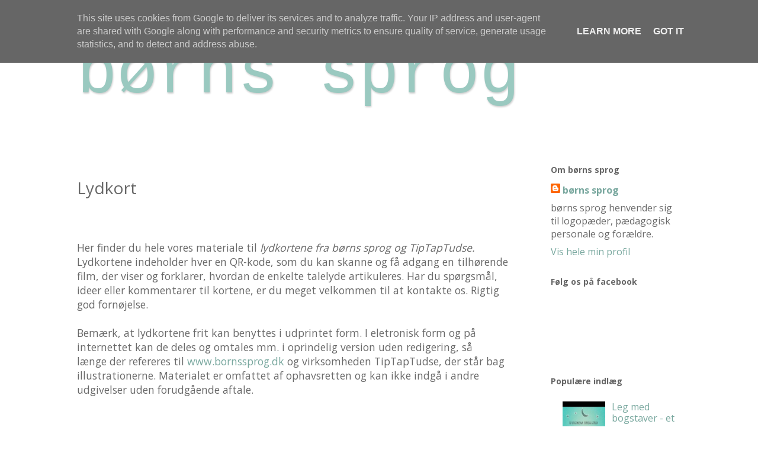

--- FILE ---
content_type: text/html; charset=UTF-8
request_url: http://www.bornssprog.dk/p/blog-page.html
body_size: 17768
content:
<!DOCTYPE html>
<html class='v2' dir='ltr' xmlns='http://www.w3.org/1999/xhtml' xmlns:b='http://www.google.com/2005/gml/b' xmlns:data='http://www.google.com/2005/gml/data' xmlns:expr='http://www.google.com/2005/gml/expr'>
<head>
<link href='https://www.blogger.com/static/v1/widgets/335934321-css_bundle_v2.css' rel='stylesheet' type='text/css'/>
<meta content='width=1100' name='viewport'/>
<meta content='text/html; charset=UTF-8' http-equiv='Content-Type'/>
<meta content='blogger' name='generator'/>
<link href='http://www.bornssprog.dk/favicon.ico' rel='icon' type='image/x-icon'/>
<link href='http://www.bornssprog.dk/p/blog-page.html' rel='canonical'/>
<link rel="alternate" type="application/atom+xml" title="børns sprog - Atom" href="http://www.bornssprog.dk/feeds/posts/default" />
<link rel="alternate" type="application/rss+xml" title="børns sprog - RSS" href="http://www.bornssprog.dk/feeds/posts/default?alt=rss" />
<link rel="service.post" type="application/atom+xml" title="børns sprog - Atom" href="https://www.blogger.com/feeds/7151124939923509449/posts/default" />
<!--Can't find substitution for tag [blog.ieCssRetrofitLinks]-->
<meta content='http://www.bornssprog.dk/p/blog-page.html' property='og:url'/>
<meta content='Lydkort' property='og:title'/>
<meta content='Blog om hvordan man kan understøtte og arbejde med børns sproglige og fonologiske udvikling.' property='og:description'/>
<meta content='https://blogger.googleusercontent.com/img/b/R29vZ2xl/AVvXsEgTS8BYX6aqyW8nwjiQjmRKQpTGouth2UaumWvlAjB-xYqmCpOg8e82bUI_CT5Sva_Ebc2ajBX4YejV9xRaOSsRBRNHVDSXlK9UjKqv1fSpbSDJf3o9WUA6RzV4U0oKvSgKFX9scUs2Wjid/w1200-h630-p-k-no-nu/kort+i+pose.jpg' property='og:image'/>
<title>
børns sprog: Lydkort
</title>
<style type='text/css'>@font-face{font-family:'Open Sans';font-style:normal;font-weight:400;font-stretch:100%;font-display:swap;src:url(//fonts.gstatic.com/s/opensans/v44/memvYaGs126MiZpBA-UvWbX2vVnXBbObj2OVTSKmu0SC55K5gw.woff2)format('woff2');unicode-range:U+0460-052F,U+1C80-1C8A,U+20B4,U+2DE0-2DFF,U+A640-A69F,U+FE2E-FE2F;}@font-face{font-family:'Open Sans';font-style:normal;font-weight:400;font-stretch:100%;font-display:swap;src:url(//fonts.gstatic.com/s/opensans/v44/memvYaGs126MiZpBA-UvWbX2vVnXBbObj2OVTSumu0SC55K5gw.woff2)format('woff2');unicode-range:U+0301,U+0400-045F,U+0490-0491,U+04B0-04B1,U+2116;}@font-face{font-family:'Open Sans';font-style:normal;font-weight:400;font-stretch:100%;font-display:swap;src:url(//fonts.gstatic.com/s/opensans/v44/memvYaGs126MiZpBA-UvWbX2vVnXBbObj2OVTSOmu0SC55K5gw.woff2)format('woff2');unicode-range:U+1F00-1FFF;}@font-face{font-family:'Open Sans';font-style:normal;font-weight:400;font-stretch:100%;font-display:swap;src:url(//fonts.gstatic.com/s/opensans/v44/memvYaGs126MiZpBA-UvWbX2vVnXBbObj2OVTSymu0SC55K5gw.woff2)format('woff2');unicode-range:U+0370-0377,U+037A-037F,U+0384-038A,U+038C,U+038E-03A1,U+03A3-03FF;}@font-face{font-family:'Open Sans';font-style:normal;font-weight:400;font-stretch:100%;font-display:swap;src:url(//fonts.gstatic.com/s/opensans/v44/memvYaGs126MiZpBA-UvWbX2vVnXBbObj2OVTS2mu0SC55K5gw.woff2)format('woff2');unicode-range:U+0307-0308,U+0590-05FF,U+200C-2010,U+20AA,U+25CC,U+FB1D-FB4F;}@font-face{font-family:'Open Sans';font-style:normal;font-weight:400;font-stretch:100%;font-display:swap;src:url(//fonts.gstatic.com/s/opensans/v44/memvYaGs126MiZpBA-UvWbX2vVnXBbObj2OVTVOmu0SC55K5gw.woff2)format('woff2');unicode-range:U+0302-0303,U+0305,U+0307-0308,U+0310,U+0312,U+0315,U+031A,U+0326-0327,U+032C,U+032F-0330,U+0332-0333,U+0338,U+033A,U+0346,U+034D,U+0391-03A1,U+03A3-03A9,U+03B1-03C9,U+03D1,U+03D5-03D6,U+03F0-03F1,U+03F4-03F5,U+2016-2017,U+2034-2038,U+203C,U+2040,U+2043,U+2047,U+2050,U+2057,U+205F,U+2070-2071,U+2074-208E,U+2090-209C,U+20D0-20DC,U+20E1,U+20E5-20EF,U+2100-2112,U+2114-2115,U+2117-2121,U+2123-214F,U+2190,U+2192,U+2194-21AE,U+21B0-21E5,U+21F1-21F2,U+21F4-2211,U+2213-2214,U+2216-22FF,U+2308-230B,U+2310,U+2319,U+231C-2321,U+2336-237A,U+237C,U+2395,U+239B-23B7,U+23D0,U+23DC-23E1,U+2474-2475,U+25AF,U+25B3,U+25B7,U+25BD,U+25C1,U+25CA,U+25CC,U+25FB,U+266D-266F,U+27C0-27FF,U+2900-2AFF,U+2B0E-2B11,U+2B30-2B4C,U+2BFE,U+3030,U+FF5B,U+FF5D,U+1D400-1D7FF,U+1EE00-1EEFF;}@font-face{font-family:'Open Sans';font-style:normal;font-weight:400;font-stretch:100%;font-display:swap;src:url(//fonts.gstatic.com/s/opensans/v44/memvYaGs126MiZpBA-UvWbX2vVnXBbObj2OVTUGmu0SC55K5gw.woff2)format('woff2');unicode-range:U+0001-000C,U+000E-001F,U+007F-009F,U+20DD-20E0,U+20E2-20E4,U+2150-218F,U+2190,U+2192,U+2194-2199,U+21AF,U+21E6-21F0,U+21F3,U+2218-2219,U+2299,U+22C4-22C6,U+2300-243F,U+2440-244A,U+2460-24FF,U+25A0-27BF,U+2800-28FF,U+2921-2922,U+2981,U+29BF,U+29EB,U+2B00-2BFF,U+4DC0-4DFF,U+FFF9-FFFB,U+10140-1018E,U+10190-1019C,U+101A0,U+101D0-101FD,U+102E0-102FB,U+10E60-10E7E,U+1D2C0-1D2D3,U+1D2E0-1D37F,U+1F000-1F0FF,U+1F100-1F1AD,U+1F1E6-1F1FF,U+1F30D-1F30F,U+1F315,U+1F31C,U+1F31E,U+1F320-1F32C,U+1F336,U+1F378,U+1F37D,U+1F382,U+1F393-1F39F,U+1F3A7-1F3A8,U+1F3AC-1F3AF,U+1F3C2,U+1F3C4-1F3C6,U+1F3CA-1F3CE,U+1F3D4-1F3E0,U+1F3ED,U+1F3F1-1F3F3,U+1F3F5-1F3F7,U+1F408,U+1F415,U+1F41F,U+1F426,U+1F43F,U+1F441-1F442,U+1F444,U+1F446-1F449,U+1F44C-1F44E,U+1F453,U+1F46A,U+1F47D,U+1F4A3,U+1F4B0,U+1F4B3,U+1F4B9,U+1F4BB,U+1F4BF,U+1F4C8-1F4CB,U+1F4D6,U+1F4DA,U+1F4DF,U+1F4E3-1F4E6,U+1F4EA-1F4ED,U+1F4F7,U+1F4F9-1F4FB,U+1F4FD-1F4FE,U+1F503,U+1F507-1F50B,U+1F50D,U+1F512-1F513,U+1F53E-1F54A,U+1F54F-1F5FA,U+1F610,U+1F650-1F67F,U+1F687,U+1F68D,U+1F691,U+1F694,U+1F698,U+1F6AD,U+1F6B2,U+1F6B9-1F6BA,U+1F6BC,U+1F6C6-1F6CF,U+1F6D3-1F6D7,U+1F6E0-1F6EA,U+1F6F0-1F6F3,U+1F6F7-1F6FC,U+1F700-1F7FF,U+1F800-1F80B,U+1F810-1F847,U+1F850-1F859,U+1F860-1F887,U+1F890-1F8AD,U+1F8B0-1F8BB,U+1F8C0-1F8C1,U+1F900-1F90B,U+1F93B,U+1F946,U+1F984,U+1F996,U+1F9E9,U+1FA00-1FA6F,U+1FA70-1FA7C,U+1FA80-1FA89,U+1FA8F-1FAC6,U+1FACE-1FADC,U+1FADF-1FAE9,U+1FAF0-1FAF8,U+1FB00-1FBFF;}@font-face{font-family:'Open Sans';font-style:normal;font-weight:400;font-stretch:100%;font-display:swap;src:url(//fonts.gstatic.com/s/opensans/v44/memvYaGs126MiZpBA-UvWbX2vVnXBbObj2OVTSCmu0SC55K5gw.woff2)format('woff2');unicode-range:U+0102-0103,U+0110-0111,U+0128-0129,U+0168-0169,U+01A0-01A1,U+01AF-01B0,U+0300-0301,U+0303-0304,U+0308-0309,U+0323,U+0329,U+1EA0-1EF9,U+20AB;}@font-face{font-family:'Open Sans';font-style:normal;font-weight:400;font-stretch:100%;font-display:swap;src:url(//fonts.gstatic.com/s/opensans/v44/memvYaGs126MiZpBA-UvWbX2vVnXBbObj2OVTSGmu0SC55K5gw.woff2)format('woff2');unicode-range:U+0100-02BA,U+02BD-02C5,U+02C7-02CC,U+02CE-02D7,U+02DD-02FF,U+0304,U+0308,U+0329,U+1D00-1DBF,U+1E00-1E9F,U+1EF2-1EFF,U+2020,U+20A0-20AB,U+20AD-20C0,U+2113,U+2C60-2C7F,U+A720-A7FF;}@font-face{font-family:'Open Sans';font-style:normal;font-weight:400;font-stretch:100%;font-display:swap;src:url(//fonts.gstatic.com/s/opensans/v44/memvYaGs126MiZpBA-UvWbX2vVnXBbObj2OVTS-mu0SC55I.woff2)format('woff2');unicode-range:U+0000-00FF,U+0131,U+0152-0153,U+02BB-02BC,U+02C6,U+02DA,U+02DC,U+0304,U+0308,U+0329,U+2000-206F,U+20AC,U+2122,U+2191,U+2193,U+2212,U+2215,U+FEFF,U+FFFD;}@font-face{font-family:'Open Sans';font-style:normal;font-weight:700;font-stretch:100%;font-display:swap;src:url(//fonts.gstatic.com/s/opensans/v44/memvYaGs126MiZpBA-UvWbX2vVnXBbObj2OVTSKmu0SC55K5gw.woff2)format('woff2');unicode-range:U+0460-052F,U+1C80-1C8A,U+20B4,U+2DE0-2DFF,U+A640-A69F,U+FE2E-FE2F;}@font-face{font-family:'Open Sans';font-style:normal;font-weight:700;font-stretch:100%;font-display:swap;src:url(//fonts.gstatic.com/s/opensans/v44/memvYaGs126MiZpBA-UvWbX2vVnXBbObj2OVTSumu0SC55K5gw.woff2)format('woff2');unicode-range:U+0301,U+0400-045F,U+0490-0491,U+04B0-04B1,U+2116;}@font-face{font-family:'Open Sans';font-style:normal;font-weight:700;font-stretch:100%;font-display:swap;src:url(//fonts.gstatic.com/s/opensans/v44/memvYaGs126MiZpBA-UvWbX2vVnXBbObj2OVTSOmu0SC55K5gw.woff2)format('woff2');unicode-range:U+1F00-1FFF;}@font-face{font-family:'Open Sans';font-style:normal;font-weight:700;font-stretch:100%;font-display:swap;src:url(//fonts.gstatic.com/s/opensans/v44/memvYaGs126MiZpBA-UvWbX2vVnXBbObj2OVTSymu0SC55K5gw.woff2)format('woff2');unicode-range:U+0370-0377,U+037A-037F,U+0384-038A,U+038C,U+038E-03A1,U+03A3-03FF;}@font-face{font-family:'Open Sans';font-style:normal;font-weight:700;font-stretch:100%;font-display:swap;src:url(//fonts.gstatic.com/s/opensans/v44/memvYaGs126MiZpBA-UvWbX2vVnXBbObj2OVTS2mu0SC55K5gw.woff2)format('woff2');unicode-range:U+0307-0308,U+0590-05FF,U+200C-2010,U+20AA,U+25CC,U+FB1D-FB4F;}@font-face{font-family:'Open Sans';font-style:normal;font-weight:700;font-stretch:100%;font-display:swap;src:url(//fonts.gstatic.com/s/opensans/v44/memvYaGs126MiZpBA-UvWbX2vVnXBbObj2OVTVOmu0SC55K5gw.woff2)format('woff2');unicode-range:U+0302-0303,U+0305,U+0307-0308,U+0310,U+0312,U+0315,U+031A,U+0326-0327,U+032C,U+032F-0330,U+0332-0333,U+0338,U+033A,U+0346,U+034D,U+0391-03A1,U+03A3-03A9,U+03B1-03C9,U+03D1,U+03D5-03D6,U+03F0-03F1,U+03F4-03F5,U+2016-2017,U+2034-2038,U+203C,U+2040,U+2043,U+2047,U+2050,U+2057,U+205F,U+2070-2071,U+2074-208E,U+2090-209C,U+20D0-20DC,U+20E1,U+20E5-20EF,U+2100-2112,U+2114-2115,U+2117-2121,U+2123-214F,U+2190,U+2192,U+2194-21AE,U+21B0-21E5,U+21F1-21F2,U+21F4-2211,U+2213-2214,U+2216-22FF,U+2308-230B,U+2310,U+2319,U+231C-2321,U+2336-237A,U+237C,U+2395,U+239B-23B7,U+23D0,U+23DC-23E1,U+2474-2475,U+25AF,U+25B3,U+25B7,U+25BD,U+25C1,U+25CA,U+25CC,U+25FB,U+266D-266F,U+27C0-27FF,U+2900-2AFF,U+2B0E-2B11,U+2B30-2B4C,U+2BFE,U+3030,U+FF5B,U+FF5D,U+1D400-1D7FF,U+1EE00-1EEFF;}@font-face{font-family:'Open Sans';font-style:normal;font-weight:700;font-stretch:100%;font-display:swap;src:url(//fonts.gstatic.com/s/opensans/v44/memvYaGs126MiZpBA-UvWbX2vVnXBbObj2OVTUGmu0SC55K5gw.woff2)format('woff2');unicode-range:U+0001-000C,U+000E-001F,U+007F-009F,U+20DD-20E0,U+20E2-20E4,U+2150-218F,U+2190,U+2192,U+2194-2199,U+21AF,U+21E6-21F0,U+21F3,U+2218-2219,U+2299,U+22C4-22C6,U+2300-243F,U+2440-244A,U+2460-24FF,U+25A0-27BF,U+2800-28FF,U+2921-2922,U+2981,U+29BF,U+29EB,U+2B00-2BFF,U+4DC0-4DFF,U+FFF9-FFFB,U+10140-1018E,U+10190-1019C,U+101A0,U+101D0-101FD,U+102E0-102FB,U+10E60-10E7E,U+1D2C0-1D2D3,U+1D2E0-1D37F,U+1F000-1F0FF,U+1F100-1F1AD,U+1F1E6-1F1FF,U+1F30D-1F30F,U+1F315,U+1F31C,U+1F31E,U+1F320-1F32C,U+1F336,U+1F378,U+1F37D,U+1F382,U+1F393-1F39F,U+1F3A7-1F3A8,U+1F3AC-1F3AF,U+1F3C2,U+1F3C4-1F3C6,U+1F3CA-1F3CE,U+1F3D4-1F3E0,U+1F3ED,U+1F3F1-1F3F3,U+1F3F5-1F3F7,U+1F408,U+1F415,U+1F41F,U+1F426,U+1F43F,U+1F441-1F442,U+1F444,U+1F446-1F449,U+1F44C-1F44E,U+1F453,U+1F46A,U+1F47D,U+1F4A3,U+1F4B0,U+1F4B3,U+1F4B9,U+1F4BB,U+1F4BF,U+1F4C8-1F4CB,U+1F4D6,U+1F4DA,U+1F4DF,U+1F4E3-1F4E6,U+1F4EA-1F4ED,U+1F4F7,U+1F4F9-1F4FB,U+1F4FD-1F4FE,U+1F503,U+1F507-1F50B,U+1F50D,U+1F512-1F513,U+1F53E-1F54A,U+1F54F-1F5FA,U+1F610,U+1F650-1F67F,U+1F687,U+1F68D,U+1F691,U+1F694,U+1F698,U+1F6AD,U+1F6B2,U+1F6B9-1F6BA,U+1F6BC,U+1F6C6-1F6CF,U+1F6D3-1F6D7,U+1F6E0-1F6EA,U+1F6F0-1F6F3,U+1F6F7-1F6FC,U+1F700-1F7FF,U+1F800-1F80B,U+1F810-1F847,U+1F850-1F859,U+1F860-1F887,U+1F890-1F8AD,U+1F8B0-1F8BB,U+1F8C0-1F8C1,U+1F900-1F90B,U+1F93B,U+1F946,U+1F984,U+1F996,U+1F9E9,U+1FA00-1FA6F,U+1FA70-1FA7C,U+1FA80-1FA89,U+1FA8F-1FAC6,U+1FACE-1FADC,U+1FADF-1FAE9,U+1FAF0-1FAF8,U+1FB00-1FBFF;}@font-face{font-family:'Open Sans';font-style:normal;font-weight:700;font-stretch:100%;font-display:swap;src:url(//fonts.gstatic.com/s/opensans/v44/memvYaGs126MiZpBA-UvWbX2vVnXBbObj2OVTSCmu0SC55K5gw.woff2)format('woff2');unicode-range:U+0102-0103,U+0110-0111,U+0128-0129,U+0168-0169,U+01A0-01A1,U+01AF-01B0,U+0300-0301,U+0303-0304,U+0308-0309,U+0323,U+0329,U+1EA0-1EF9,U+20AB;}@font-face{font-family:'Open Sans';font-style:normal;font-weight:700;font-stretch:100%;font-display:swap;src:url(//fonts.gstatic.com/s/opensans/v44/memvYaGs126MiZpBA-UvWbX2vVnXBbObj2OVTSGmu0SC55K5gw.woff2)format('woff2');unicode-range:U+0100-02BA,U+02BD-02C5,U+02C7-02CC,U+02CE-02D7,U+02DD-02FF,U+0304,U+0308,U+0329,U+1D00-1DBF,U+1E00-1E9F,U+1EF2-1EFF,U+2020,U+20A0-20AB,U+20AD-20C0,U+2113,U+2C60-2C7F,U+A720-A7FF;}@font-face{font-family:'Open Sans';font-style:normal;font-weight:700;font-stretch:100%;font-display:swap;src:url(//fonts.gstatic.com/s/opensans/v44/memvYaGs126MiZpBA-UvWbX2vVnXBbObj2OVTS-mu0SC55I.woff2)format('woff2');unicode-range:U+0000-00FF,U+0131,U+0152-0153,U+02BB-02BC,U+02C6,U+02DA,U+02DC,U+0304,U+0308,U+0329,U+2000-206F,U+20AC,U+2122,U+2191,U+2193,U+2212,U+2215,U+FEFF,U+FFFD;}</style>
<style id='page-skin-1' type='text/css'><!--
/*
-----------------------------------------------
Blogger Template Style
Name:     Simple
Designer: Josh Peterson
URL:      www.noaesthetic.com
----------------------------------------------- */
/* Variable definitions
====================
<Variable name="keycolor" description="Main Color" type="color" default="#66bbdd"/>
<Group description="Page Text" selector="body">
<Variable name="body.font" description="Font" type="font"
default="normal normal 12px Arial, Tahoma, Helvetica, FreeSans, sans-serif"/>
<Variable name="body.text.color" description="Text Color" type="color" default="#222222"/>
</Group>
<Group description="Backgrounds" selector=".body-fauxcolumns-outer">
<Variable name="body.background.color" description="Outer Background" type="color" default="#66bbdd"/>
<Variable name="content.background.color" description="Main Background" type="color" default="#ffffff"/>
<Variable name="header.background.color" description="Header Background" type="color" default="transparent"/>
</Group>
<Group description="Links" selector=".main-outer">
<Variable name="link.color" description="Link Color" type="color" default="#2288bb"/>
<Variable name="link.visited.color" description="Visited Color" type="color" default="#888888"/>
<Variable name="link.hover.color" description="Hover Color" type="color" default="#33aaff"/>
</Group>
<Group description="Blog Title" selector=".header h1">
<Variable name="header.font" description="Font" type="font"
default="normal normal 60px Arial, Tahoma, Helvetica, FreeSans, sans-serif"/>
<Variable name="header.text.color" description="Title Color" type="color" default="#3399bb" />
</Group>
<Group description="Blog Description" selector=".header .description">
<Variable name="description.text.color" description="Description Color" type="color"
default="#777777" />
</Group>
<Group description="Tabs Text" selector=".tabs-inner .widget li a">
<Variable name="tabs.font" description="Font" type="font"
default="normal normal 14px Arial, Tahoma, Helvetica, FreeSans, sans-serif"/>
<Variable name="tabs.text.color" description="Text Color" type="color" default="#999999"/>
<Variable name="tabs.selected.text.color" description="Selected Color" type="color" default="#000000"/>
</Group>
<Group description="Tabs Background" selector=".tabs-outer .PageList">
<Variable name="tabs.background.color" description="Background Color" type="color" default="#f5f5f5"/>
<Variable name="tabs.selected.background.color" description="Selected Color" type="color" default="#eeeeee"/>
</Group>
<Group description="Post Title" selector="h3.post-title, .comments h4">
<Variable name="post.title.font" description="Font" type="font"
default="normal normal 22px Arial, Tahoma, Helvetica, FreeSans, sans-serif"/>
</Group>
<Group description="Date Header" selector=".date-header">
<Variable name="date.header.color" description="Text Color" type="color"
default="#696969"/>
<Variable name="date.header.background.color" description="Background Color" type="color"
default="transparent"/>
<Variable name="date.header.font" description="Text Font" type="font"
default="normal bold 11px Arial, Tahoma, Helvetica, FreeSans, sans-serif"/>
<Variable name="date.header.padding" description="Date Header Padding" type="string" default="inherit"/>
<Variable name="date.header.letterspacing" description="Date Header Letter Spacing" type="string" default="inherit"/>
<Variable name="date.header.margin" description="Date Header Margin" type="string" default="inherit"/>
</Group>
<Group description="Post Footer" selector=".post-footer">
<Variable name="post.footer.text.color" description="Text Color" type="color" default="#666666"/>
<Variable name="post.footer.background.color" description="Background Color" type="color"
default="#f9f9f9"/>
<Variable name="post.footer.border.color" description="Shadow Color" type="color" default="#eeeeee"/>
</Group>
<Group description="Gadgets" selector="h2">
<Variable name="widget.title.font" description="Title Font" type="font"
default="normal bold 11px Arial, Tahoma, Helvetica, FreeSans, sans-serif"/>
<Variable name="widget.title.text.color" description="Title Color" type="color" default="#000000"/>
<Variable name="widget.alternate.text.color" description="Alternate Color" type="color" default="#999999"/>
</Group>
<Group description="Images" selector=".main-inner">
<Variable name="image.background.color" description="Background Color" type="color" default="#ffffff"/>
<Variable name="image.border.color" description="Border Color" type="color" default="#eeeeee"/>
<Variable name="image.text.color" description="Caption Text Color" type="color" default="#696969"/>
</Group>
<Group description="Accents" selector=".content-inner">
<Variable name="body.rule.color" description="Separator Line Color" type="color" default="#eeeeee"/>
<Variable name="tabs.border.color" description="Tabs Border Color" type="color" default="transparent"/>
</Group>
<Variable name="body.background" description="Body Background" type="background"
color="#ffffff" default="$(color) none repeat scroll top left"/>
<Variable name="body.background.override" description="Body Background Override" type="string" default=""/>
<Variable name="body.background.gradient.cap" description="Body Gradient Cap" type="url"
default="url(//www.blogblog.com/1kt/simple/gradients_light.png)"/>
<Variable name="body.background.gradient.tile" description="Body Gradient Tile" type="url"
default="url(//www.blogblog.com/1kt/simple/body_gradient_tile_light.png)"/>
<Variable name="content.background.color.selector" description="Content Background Color Selector" type="string" default=".content-inner"/>
<Variable name="content.padding" description="Content Padding" type="length" default="10px" min="0" max="100px"/>
<Variable name="content.padding.horizontal" description="Content Horizontal Padding" type="length" default="10px" min="0" max="100px"/>
<Variable name="content.shadow.spread" description="Content Shadow Spread" type="length" default="40px" min="0" max="100px"/>
<Variable name="content.shadow.spread.webkit" description="Content Shadow Spread (WebKit)" type="length" default="5px" min="0" max="100px"/>
<Variable name="content.shadow.spread.ie" description="Content Shadow Spread (IE)" type="length" default="10px" min="0" max="100px"/>
<Variable name="main.border.width" description="Main Border Width" type="length" default="0" min="0" max="10px"/>
<Variable name="header.background.gradient" description="Header Gradient" type="url" default="none"/>
<Variable name="header.shadow.offset.left" description="Header Shadow Offset Left" type="length" default="-1px" min="-50px" max="50px"/>
<Variable name="header.shadow.offset.top" description="Header Shadow Offset Top" type="length" default="-1px" min="-50px" max="50px"/>
<Variable name="header.shadow.spread" description="Header Shadow Spread" type="length" default="1px" min="0" max="100px"/>
<Variable name="header.padding" description="Header Padding" type="length" default="30px" min="0" max="100px"/>
<Variable name="header.border.size" description="Header Border Size" type="length" default="1px" min="0" max="10px"/>
<Variable name="header.bottom.border.size" description="Header Bottom Border Size" type="length" default="0" min="0" max="10px"/>
<Variable name="header.border.horizontalsize" description="Header Horizontal Border Size" type="length" default="0" min="0" max="10px"/>
<Variable name="description.text.size" description="Description Text Size" type="string" default="140%"/>
<Variable name="tabs.margin.top" description="Tabs Margin Top" type="length" default="0" min="0" max="100px"/>
<Variable name="tabs.margin.side" description="Tabs Side Margin" type="length" default="30px" min="0" max="100px"/>
<Variable name="tabs.background.gradient" description="Tabs Background Gradient" type="url"
default="url(//www.blogblog.com/1kt/simple/gradients_light.png)"/>
<Variable name="tabs.border.width" description="Tabs Border Width" type="length" default="1px" min="0" max="10px"/>
<Variable name="tabs.bevel.border.width" description="Tabs Bevel Border Width" type="length" default="1px" min="0" max="10px"/>
<Variable name="post.margin.bottom" description="Post Bottom Margin" type="length" default="25px" min="0" max="100px"/>
<Variable name="image.border.small.size" description="Image Border Small Size" type="length" default="2px" min="0" max="10px"/>
<Variable name="image.border.large.size" description="Image Border Large Size" type="length" default="5px" min="0" max="10px"/>
<Variable name="page.width.selector" description="Page Width Selector" type="string" default=".region-inner"/>
<Variable name="page.width" description="Page Width" type="string" default="auto"/>
<Variable name="main.section.margin" description="Main Section Margin" type="length" default="15px" min="0" max="100px"/>
<Variable name="main.padding" description="Main Padding" type="length" default="15px" min="0" max="100px"/>
<Variable name="main.padding.top" description="Main Padding Top" type="length" default="30px" min="0" max="100px"/>
<Variable name="main.padding.bottom" description="Main Padding Bottom" type="length" default="30px" min="0" max="100px"/>
<Variable name="paging.background"
color="#ffffff"
description="Background of blog paging area" type="background"
default="transparent none no-repeat scroll top center"/>
<Variable name="footer.bevel" description="Bevel border length of footer" type="length" default="0" min="0" max="10px"/>
<Variable name="mobile.background.overlay" description="Mobile Background Overlay" type="string"
default="transparent none repeat scroll top left"/>
<Variable name="mobile.background.size" description="Mobile Background Size" type="string" default="auto"/>
<Variable name="mobile.button.color" description="Mobile Button Color" type="color" default="#ffffff" />
<Variable name="startSide" description="Side where text starts in blog language" type="automatic" default="left"/>
<Variable name="endSide" description="Side where text ends in blog language" type="automatic" default="right"/>
*/
/* Content
----------------------------------------------- */
body {
font: normal normal 16px Open Sans;
color: #696969;
background: #ffffff none repeat scroll top left;
padding: 0 40px 40px 40px;
}
html body .region-inner {
min-width: 0;
max-width: 100%;
width: auto;
}
h2 {
font-size: 22px;
}
a:link {
text-decoration:none;
color: #78a79e;
}
a:visited {
text-decoration:none;
color: #78a79e;
}
a:hover {
text-decoration:underline;
color: #f6b26b;
}
.body-fauxcolumn-outer .fauxcolumn-inner {
background: transparent none repeat scroll top left;
_background-image: none;
}
.body-fauxcolumn-outer .cap-top {
position: absolute;
z-index: 1;
height: 400px;
width: 100%;
background: #ffffff none repeat scroll top left;
}
.body-fauxcolumn-outer .cap-top .cap-left {
width: 100%;
background: transparent none repeat-x scroll top left;
_background-image: none;
}
}
.content-inner {
padding: 10px 10px;
}
.content-inner {
background-color: #ffffff;
}
/* Header
----------------------------------------------- */
.header-outer {
background: #ffffff url(//www.blogblog.com/1kt/simple/gradients_light.png) repeat-x scroll 0 -400px;
_background-image: none;
}
.Header h1 {
font: normal normal 113px 'Courier New', Courier, FreeMono, monospace;
color: #9ac9c0;
text-shadow: 1px 2px 3px rgba(0, 0, 0, .2);
}
.Header h1 a {
color: #9ac9c0;
}
.Header .description {
font-size: 140%;
color: #9ac9c0;
}
.header-inner .Header .titlewrapper {
padding: 22px 30px;
}
.header-inner .Header .descriptionwrapper {
padding: 0 30px;
}
/* Tabs
----------------------------------------------- */
.tabs-inner .section:first-child {
border-top: 0 solid transparent;
}
.tabs-inner .section:first-child ul {
margin-top: -0;
border-top: 0 solid transparent;
border-left: 0 solid transparent;
border-right: 0 solid transparent;
}
.tabs-inner .widget ul {
background: #fcfcfc url(//www.blogblog.com/1kt/simple/gradients_light.png) repeat-x scroll 0 -800px;
_background-image: none;
border-bottom: 1px solid transparent;
margin-top: 0;
margin-left: -30px;
margin-right: -30px;
}
.tabs-inner .widget li a {
display: inline-block;
padding: .6em 1em;
font: normal normal 22px Open Sans;
color: #444444;
border-left: 1px solid #ffffff;
border-right: 1px solid transparent;
}
.tabs-inner .widget li:first-child a {
border-left: none;
}
.tabs-inner .widget li.selected a, .tabs-inner .widget li a:hover {
color: #78a79e;
background-color: #fcfcfc;
text-decoration: none;
}
/* Columns
----------------------------------------------- */
.main-outer {
border-top: 0 solid transparent;
}
.fauxcolumn-left-outer .fauxcolumn-inner {
border-right: 1px solid transparent;
}
.fauxcolumn-right-outer .fauxcolumn-inner {
border-left: 1px solid transparent;
}
/* Headings
----------------------------------------------- */
div.widget > h2,
div.widget h2.title {
margin: 0 0 1em 0;
font: normal bold 14px Open Sans;
color: #666666;
}
/* Widgets
----------------------------------------------- */
.widget .zippy {
color: #78a79e;
text-shadow: 2px 2px 1px rgba(0, 0, 0, .1);
}
.widget .popular-posts ul {
list-style: none;
}
/* Posts
----------------------------------------------- */
h2.date-header {
font: normal bold 11px Open Sans;
}
.date-header span {
background-color: transparent;
color: #f6b26b;
padding: inherit;
letter-spacing: inherit;
margin: inherit;
}
.main-inner {
padding-top: 30px;
padding-bottom: 30px;
}
.main-inner .column-center-inner {
padding: 0 15px;
}
.main-inner .column-center-inner .section {
margin: 0 15px;
}
.post {
margin: 0 0 25px 0;
}
h3.post-title, .comments h4 {
font: normal normal 28px Open Sans;
margin: .75em 0 0;
}
.post-body {
font-size: 110%;
line-height: 1.4;
position: relative;
}
.post-body img, .post-body .tr-caption-container, .Profile img, .Image img,
.BlogList .item-thumbnail img {
padding: 2px;
background: #ffffff;
border: 1px solid #ffffff;
-moz-box-shadow: 1px 1px 5px rgba(0, 0, 0, .1);
-webkit-box-shadow: 1px 1px 5px rgba(0, 0, 0, .1);
box-shadow: 1px 1px 5px rgba(0, 0, 0, .1);
}
.post-body img, .post-body .tr-caption-container {
padding: 5px;
}
.post-body .tr-caption-container {
color: #222222;
}
.post-body .tr-caption-container img {
padding: 0;
background: transparent;
border: none;
-moz-box-shadow: 0 0 0 rgba(0, 0, 0, .1);
-webkit-box-shadow: 0 0 0 rgba(0, 0, 0, .1);
box-shadow: 0 0 0 rgba(0, 0, 0, .1);
}
.post-header {
margin: 0 0 1.5em;
line-height: 1.6;
font-size: 90%;
}
.post-footer {
margin: 20px -2px 0;
padding: 5px 10px;
color: #828282;
background-color: #f6f6f6;
border-bottom: 1px solid #ffffff;
line-height: 1.6;
font-size: 90%;
}
#comments .comment-author {
padding-top: 1.5em;
border-top: 1px solid transparent;
background-position: 0 1.5em;
}
#comments .comment-author:first-child {
padding-top: 0;
border-top: none;
}
.avatar-image-container {
margin: .2em 0 0;
}
#comments .avatar-image-container img {
border: 1px solid #ffffff;
}
/* Comments
----------------------------------------------- */
.comments .comments-content .icon.blog-author {
background-repeat: no-repeat;
background-image: url([data-uri]);
}
.comments .comments-content .loadmore a {
border-top: 1px solid #78a79e;
border-bottom: 1px solid #78a79e;
}
.comments .comment-thread.inline-thread {
background-color: #f6f6f6;
}
.comments .continue {
border-top: 2px solid #78a79e;
}
/* Accents
---------------------------------------------- */
.section-columns td.columns-cell {
border-left: 1px solid transparent;
}
.blog-pager {
background: transparent none no-repeat scroll top center;
}
.blog-pager-older-link, .home-link,
.blog-pager-newer-link {
background-color: #ffffff;
padding: 5px;
}
.footer-outer {
border-top: 0 dashed #bbbbbb;
}
/* Mobile
----------------------------------------------- */
body.mobile  {
background-size: auto;
}
.mobile .body-fauxcolumn-outer {
background: transparent none repeat scroll top left;
}
.mobile .body-fauxcolumn-outer .cap-top {
background-size: 100% auto;
}
.mobile .content-outer {
-webkit-box-shadow: 0 0 3px rgba(0, 0, 0, .15);
box-shadow: 0 0 3px rgba(0, 0, 0, .15);
}
body.mobile .AdSense {
margin: 0 -40px;
}
.mobile .tabs-inner .widget ul {
margin-left: 0;
margin-right: 0;
}
.mobile .post {
margin: 0;
}
.mobile .main-inner .column-center-inner .section {
margin: 0;
}
.mobile .date-header span {
padding: 0.1em 10px;
margin: 0 -10px;
}
.mobile h3.post-title {
margin: 0;
}
.mobile .blog-pager {
background: transparent none no-repeat scroll top center;
}
.mobile .footer-outer {
border-top: none;
}
.mobile .main-inner, .mobile .footer-inner {
background-color: #ffffff;
}
.mobile-index-contents {
color: #696969;
}
.mobile-link-button {
background-color: #78a79e;
}
.mobile-link-button a:link, .mobile-link-button a:visited {
color: #ffffff;
}
.mobile .tabs-inner .section:first-child {
border-top: none;
}
.mobile .tabs-inner .PageList .widget-content {
background-color: #fcfcfc;
color: #78a79e;
border-top: 1px solid transparent;
border-bottom: 1px solid transparent;
}
.mobile .tabs-inner .PageList .widget-content .pagelist-arrow {
border-left: 1px solid transparent;
}
#PageList1 { position: fixed; top: 0px; left: 0px; z-index: 999; width:100%;}
/* Centre Navigation */
.tabs-inner .widget ul { text-align: center;} .tabs .widget li, .tabs .widget li {display: inline-block; float: none;}
.post-body img, .post-body .tr-caption-container, .Profile img, .Image img, .BlogList .item-thumbnail img {
/* remove borders by xomisse */
padding: 0px !important;
border: 0px !important;
background: none !important;
-goog-ms-box-shadow: 0px 0px 0px transparent !important;
-moz-box-shadow: 0px 0px 0px transparent !important;
-webkit-box-shadow: 0px 0px 0px transparent !important;
box-shadow: 0px 0px 0px transparent !important;
}

--></style>
<style id='template-skin-1' type='text/css'><!--
body {
min-width: 1100px;
}
.content-outer, .content-fauxcolumn-outer, .region-inner {
min-width: 1100px;
max-width: 1100px;
_width: 1100px;
}
.main-inner .columns {
padding-left: 0px;
padding-right: 280px;
}
.main-inner .fauxcolumn-center-outer {
left: 0px;
right: 280px;
/* IE6 does not respect left and right together */
_width: expression(this.parentNode.offsetWidth -
parseInt("0px") -
parseInt("280px") + 'px');
}
.main-inner .fauxcolumn-left-outer {
width: 0px;
}
.main-inner .fauxcolumn-right-outer {
width: 280px;
}
.main-inner .column-left-outer {
width: 0px;
right: 100%;
margin-left: -0px;
}
.main-inner .column-right-outer {
width: 280px;
margin-right: -280px;
}
#layout {
min-width: 0;
}
#layout .content-outer {
min-width: 0;
width: 800px;
}
#layout .region-inner {
min-width: 0;
width: auto;
}
--></style>
<script type='text/javascript'>
        (function(i,s,o,g,r,a,m){i['GoogleAnalyticsObject']=r;i[r]=i[r]||function(){
        (i[r].q=i[r].q||[]).push(arguments)},i[r].l=1*new Date();a=s.createElement(o),
        m=s.getElementsByTagName(o)[0];a.async=1;a.src=g;m.parentNode.insertBefore(a,m)
        })(window,document,'script','https://www.google-analytics.com/analytics.js','ga');
        ga('create', 'UA-58167445-1', 'auto', 'blogger');
        ga('blogger.send', 'pageview');
      </script>
<script type='text/javascript'>
var thumbnail_mode = "no-float" ;
summary_noimg = 300;
summary_img = 350; 
img_thumb_height = 200; 
 img_thumb_width = 200;
</script>
<script type='text/javascript'>
//<![CDATA[
function removeHtmlTag(strx,chop){
if(strx.indexOf("<")!=-1)
{
var s = strx.split("<");
for(var i=0;i<s.length;i++){
if(s[i].indexOf(">")!=-1){
s[i] = s[i].substring(s[i].indexOf(">")+1,s[i].length);
} }
strx = s.join("");
}
chop = (chop < strx.length-1) ? chop : strx.length-2;
while(strx.charAt(chop-1)!=' ' && strx.indexOf(' ',chop)!=-1) chop++;
strx = strx.substring(0,chop-1);
return strx+'...';
}
function createSummaryAndThumb(pID){
var div = document.getElementById(pID);
var imgtag = "";
var img = div.getElementsByTagName("img");
var summ = summary_noimg;
if(img.length>=1) {
imgtag = '<span style="float:left; padding:0px 10px 5px 0px;"><img src="'+img[0].src+'" width="'+img_thumb_width+'px" height="'+img_thumb_height +'px"/></span>';
summ = summary_img;
}
var summary = imgtag + '<div>' + removeHtmlTag(div.innerHTML,summ) + '</div>';
div.innerHTML = summary;
}
//]]>
</script>
<link href='https://www.blogger.com/dyn-css/authorization.css?targetBlogID=7151124939923509449&amp;zx=3c647ca6-f9b6-4d41-a75a-4cdca2b6ccd5' media='none' onload='if(media!=&#39;all&#39;)media=&#39;all&#39;' rel='stylesheet'/><noscript><link href='https://www.blogger.com/dyn-css/authorization.css?targetBlogID=7151124939923509449&amp;zx=3c647ca6-f9b6-4d41-a75a-4cdca2b6ccd5' rel='stylesheet'/></noscript>
<meta name='google-adsense-platform-account' content='ca-host-pub-1556223355139109'/>
<meta name='google-adsense-platform-domain' content='blogspot.com'/>

<script type="text/javascript" language="javascript">
  // Supply ads personalization default for EEA readers
  // See https://www.blogger.com/go/adspersonalization
  adsbygoogle = window.adsbygoogle || [];
  if (typeof adsbygoogle.requestNonPersonalizedAds === 'undefined') {
    adsbygoogle.requestNonPersonalizedAds = 1;
  }
</script>


</head>
<body class='loading'>
<div class='navbar no-items section' id='navbar'>
</div>
<div class='body-fauxcolumns'>
<div class='fauxcolumn-outer body-fauxcolumn-outer'>
<div class='cap-top'>
<div class='cap-left'></div>
<div class='cap-right'></div>
</div>
<div class='fauxborder-left'>
<div class='fauxborder-right'></div>
<div class='fauxcolumn-inner'>
</div>
</div>
<div class='cap-bottom'>
<div class='cap-left'></div>
<div class='cap-right'></div>
</div>
</div>
</div>
<div class='content'>
<div class='content-fauxcolumns'>
<div class='fauxcolumn-outer content-fauxcolumn-outer'>
<div class='cap-top'>
<div class='cap-left'></div>
<div class='cap-right'></div>
</div>
<div class='fauxborder-left'>
<div class='fauxborder-right'></div>
<div class='fauxcolumn-inner'>
</div>
</div>
<div class='cap-bottom'>
<div class='cap-left'></div>
<div class='cap-right'></div>
</div>
</div>
</div>
<div class='content-outer'>
<div class='content-cap-top cap-top'>
<div class='cap-left'></div>
<div class='cap-right'></div>
</div>
<div class='fauxborder-left content-fauxborder-left'>
<div class='fauxborder-right content-fauxborder-right'></div>
<div class='content-inner'>
<header>
<div class='header-outer'>
<div class='header-cap-top cap-top'>
<div class='cap-left'></div>
<div class='cap-right'></div>
</div>
<div class='fauxborder-left header-fauxborder-left'>
<div class='fauxborder-right header-fauxborder-right'></div>
<div class='region-inner header-inner'>
<div class='header section' id='header'><div class='widget Header' data-version='1' id='Header1'>
<div id='header-inner'>
<div class='titlewrapper'>
<h1 class='title'>
<a href='http://www.bornssprog.dk/'>
børns sprog
</a>
</h1>
</div>
<div class='descriptionwrapper'>
<p class='description'>
<span>
</span>
</p>
</div>
</div>
</div></div>
</div>
</div>
<div class='header-cap-bottom cap-bottom'>
<div class='cap-left'></div>
<div class='cap-right'></div>
</div>
</div>
</header>
<div class='tabs-outer'>
<div class='tabs-cap-top cap-top'>
<div class='cap-left'></div>
<div class='cap-right'></div>
</div>
<div class='fauxborder-left tabs-fauxborder-left'>
<div class='fauxborder-right tabs-fauxborder-right'></div>
<div class='region-inner tabs-inner'>
<div class='tabs section' id='crosscol'><div class='widget PageList' data-version='1' id='PageList1'>
<h2>
Sider
</h2>
<div class='widget-content'>
<ul>
<li>
<a href='http://www.bornssprog.dk/'>
  Blog
</a>
</li>
<li class='selected'>
<a href='http://www.bornssprog.dk/p/blog-page.html'>
Lydkort
</a>
</li>
<li>
<a href='http://www.bornssprog.dk/p/kontakt.html'>
Kontakt
</a>
</li>
</ul>
<div class='clear'></div>
</div>
</div></div>
<div class='tabs no-items section' id='crosscol-overflow'></div>
</div>
</div>
<div class='tabs-cap-bottom cap-bottom'>
<div class='cap-left'></div>
<div class='cap-right'></div>
</div>
</div>
<div class='main-outer'>
<div class='main-cap-top cap-top'>
<div class='cap-left'></div>
<div class='cap-right'></div>
</div>
<div class='fauxborder-left main-fauxborder-left'>
<div class='fauxborder-right main-fauxborder-right'></div>
<div class='region-inner main-inner'>
<div class='columns fauxcolumns'>
<div class='fauxcolumn-outer fauxcolumn-center-outer'>
<div class='cap-top'>
<div class='cap-left'></div>
<div class='cap-right'></div>
</div>
<div class='fauxborder-left'>
<div class='fauxborder-right'></div>
<div class='fauxcolumn-inner'>
</div>
</div>
<div class='cap-bottom'>
<div class='cap-left'></div>
<div class='cap-right'></div>
</div>
</div>
<div class='fauxcolumn-outer fauxcolumn-left-outer'>
<div class='cap-top'>
<div class='cap-left'></div>
<div class='cap-right'></div>
</div>
<div class='fauxborder-left'>
<div class='fauxborder-right'></div>
<div class='fauxcolumn-inner'>
</div>
</div>
<div class='cap-bottom'>
<div class='cap-left'></div>
<div class='cap-right'></div>
</div>
</div>
<div class='fauxcolumn-outer fauxcolumn-right-outer'>
<div class='cap-top'>
<div class='cap-left'></div>
<div class='cap-right'></div>
</div>
<div class='fauxborder-left'>
<div class='fauxborder-right'></div>
<div class='fauxcolumn-inner'>
</div>
</div>
<div class='cap-bottom'>
<div class='cap-left'></div>
<div class='cap-right'></div>
</div>
</div>
<!-- corrects IE6 width calculation -->
<div class='columns-inner'>
<div class='column-center-outer'>
<div class='column-center-inner'>
<div class='main section' id='main'><div class='widget Blog' data-version='1' id='Blog1'>
<div class='blog-posts hfeed'>
<!--Can't find substitution for tag [defaultAdStart]-->

                                        <div class="date-outer">
                                      

                                        <div class="date-posts">
                                      
<div class='post-outer'>
<div class='post hentry' itemprop='blogPost' itemscope='itemscope' itemtype='http://schema.org/BlogPosting'>
<meta content='https://blogger.googleusercontent.com/img/b/R29vZ2xl/AVvXsEgTS8BYX6aqyW8nwjiQjmRKQpTGouth2UaumWvlAjB-xYqmCpOg8e82bUI_CT5Sva_Ebc2ajBX4YejV9xRaOSsRBRNHVDSXlK9UjKqv1fSpbSDJf3o9WUA6RzV4U0oKvSgKFX9scUs2Wjid/s200/kort+i+pose.jpg' itemprop='image_url'/>
<meta content='7151124939923509449' itemprop='blogId'/>
<meta content='1422800499316001121' itemprop='postId'/>
<a name='1422800499316001121'></a>
<h3 class='post-title entry-title' itemprop='name'>
Lydkort
</h3>
<div class='post-header'>
<div class='post-header-line-1'></div>
</div>
<div class='post-body entry-content' id='post-body-1422800499316001121' itemprop='description articleBody'>
<br/>
<br />
Her finder&nbsp;du hele vores materiale til <em>lydkortene fra børns sprog og TipTapTudse. </em>Lydkortene&nbsp;indeholder hver&nbsp;en QR-kode, som du&nbsp;kan skanne og&nbsp;få adgang&nbsp;en tilhørende film, der viser og forklarer, hvordan de enkelte talelyde artikuleres. Har&nbsp;du spørgsmål, ideer eller kommentarer til kortene, er&nbsp;du meget velkommen til at kontakte os. Rigtig god fornøjelse.<br />
<br />
Bemærk, at&nbsp;lydkortene frit kan benyttes i udprintet form. I eletronisk form og på internettet kan de deles og omtales mm. i oprindelig version uden redigering, så længe&nbsp;der refereres til <a href="http://www.bornssprog.dk/">www.bornssprog.dk</a>&nbsp;og virksomheden TipTapTudse, der står bag illustrationerne. Materialet er omfattet af ophavsretten og kan ikke indgå i andre udgivelser uden forudgående aftale.&nbsp;<br />
<b><br /></b>
<b><br /></b>
<br />
<table align="center" cellpadding="0" cellspacing="0" class="tr-caption-container" style="float: left; margin-right: 1em; text-align: left;"><tbody>
<tr><td style="text-align: center;"><a href="https://blogger.googleusercontent.com/img/b/R29vZ2xl/AVvXsEgTS8BYX6aqyW8nwjiQjmRKQpTGouth2UaumWvlAjB-xYqmCpOg8e82bUI_CT5Sva_Ebc2ajBX4YejV9xRaOSsRBRNHVDSXlK9UjKqv1fSpbSDJf3o9WUA6RzV4U0oKvSgKFX9scUs2Wjid/s1600/kort+i+pose.jpg" style="margin-left: auto; margin-right: auto;"><img alt="" border="0" height="200" src="https://blogger.googleusercontent.com/img/b/R29vZ2xl/AVvXsEgTS8BYX6aqyW8nwjiQjmRKQpTGouth2UaumWvlAjB-xYqmCpOg8e82bUI_CT5Sva_Ebc2ajBX4YejV9xRaOSsRBRNHVDSXlK9UjKqv1fSpbSDJf3o9WUA6RzV4U0oKvSgKFX9scUs2Wjid/s200/kort+i+pose.jpg" title="" width="183" /></a></td></tr>
<tr><td class="tr-caption" style="text-align: center;"><br /></td></tr>
</tbody></table>
<h2>
<span style="font-size: x-large; font-weight: normal;">Lydkort uden hjælpetekst</span></h2>
<a href="https://drive.google.com/file/d/0Bz0L_I5UTeZoNWpQUnZnUVBKLWs/view?usp=sharing&amp;resourcekey=0-1inJy5KadrKRkuXEGOf80g" target="_blank">Følg link</a> og du vil finde de 19 lydkort uden&nbsp;hjælpeteksten nederst.<br />
<br />
<span style="font-size: x-large;">Lydkort med hjælpetekst</span><br />
<a href="https://drive.google.com/file/d/0Bz0L_I5UTeZoOTl3NW9qVmszOFY4UjY1ZGNDRzI2X1h0RDhZ/view?usp=sharing&amp;resourcekey=0-ZfUp3w-6fDUB7OlXITnmqw" target="_blank">Følg link</a> og du vil finde alle 19 lydkort i et dokument klar til print. På denne udgave er den en lille hjælpetekst nederst på hvert kort.<br />
<br />
<strong></strong><br />
<strong></strong><br />
<strong></strong><br />
<table cellpadding="0" cellspacing="0" class="tr-caption-container" style="float: left; text-align: left;"><tbody>
<tr><td style="text-align: center;"><a href="https://blogger.googleusercontent.com/img/b/R29vZ2xl/AVvXsEgq-uoZSEaMUw0XcMrxdZh94XPdBE6NXdWKIh4trUgvwQMXz1UWDdR40MoAyrOmrluGVGoW6sG25r7CKPqwS2kJ06W-Tg3JutdT5RnJNG7QGhr0l7j97aBF5DcdjzGIcTZAh3_rgyBgEwWt/s1600/film+billede.jpg" style="margin-left: auto; margin-right: auto;"><img border="0" height="200" src="https://blogger.googleusercontent.com/img/b/R29vZ2xl/AVvXsEgq-uoZSEaMUw0XcMrxdZh94XPdBE6NXdWKIh4trUgvwQMXz1UWDdR40MoAyrOmrluGVGoW6sG25r7CKPqwS2kJ06W-Tg3JutdT5RnJNG7QGhr0l7j97aBF5DcdjzGIcTZAh3_rgyBgEwWt/s200/film+billede.jpg" width="198" /></a></td></tr>
<tr><td class="tr-caption" style="text-align: center;"><br /></td></tr>
</tbody></table>
<h2>
<span style="font-weight: normal;">Beskrivelse og oversigt&nbsp;over lyde</span></h2>
<span style="background-color: white;"><a href="https://drive.google.com/file/d/0Bz0L_I5UTeZoMWVybzRvaVBQcDA/view?usp=sharing&amp;resourcekey=0-g7Fu5g_qR7yc1xYvnzaMPw" target="_blank">Følg link</a>&nbsp;o</span>g&nbsp;du kan&nbsp;læse beskrivelsen af de enkelte lyde, f.eks. hvor og hvordan lyden dannes.<br />
<b><br /></b>
<b><br /></b>
<b><br /></b>
<b><br /></b>
<b><br /></b>
<b><br /></b>
<b><br /></b><br />
<b><br /></b>
<br />
<table align="center" cellpadding="0" cellspacing="0" class="tr-caption-container" style="float: left; margin-right: 1em; text-align: left;"><tbody>
<tr><td style="text-align: center;"><a href="https://blogger.googleusercontent.com/img/b/R29vZ2xl/AVvXsEjjMomqnlZhbfipR2IO9QfSsXrm8xu-_7Mruu4ikDoCQKXAb5Zf7B5M82dT4FaPsMwL90NdYZm0lg-x9xGlKHl1x8wNxIVckStfeDREUK85-JizhSIEpHw8FDoe4wuY5sjVsmEaKGWBVmPd/s1600/fotos+med+pose+mobil+film.jpg" style="margin-left: auto; margin-right: auto;"><img border="0" height="199" src="https://blogger.googleusercontent.com/img/b/R29vZ2xl/AVvXsEjjMomqnlZhbfipR2IO9QfSsXrm8xu-_7Mruu4ikDoCQKXAb5Zf7B5M82dT4FaPsMwL90NdYZm0lg-x9xGlKHl1x8wNxIVckStfeDREUK85-JizhSIEpHw8FDoe4wuY5sjVsmEaKGWBVmPd/s200/fotos+med+pose+mobil+film.jpg" width="200" /></a></td></tr>
<tr><td class="tr-caption" style="text-align: center;"><br /></td></tr>
</tbody></table>
<h2>
<span style="font-weight: normal;">Baggrund og overvejelser</span></h2>
<a href="http://www.bornssprog.dk/2015/08/nye-lydkort-med-film.html" target="_blank">Følg linket</a> og&nbsp;du kan&nbsp;læse baggrunden for&nbsp;og overvejelserne bag&nbsp;<i>børns sprogs lydkort</i><br />
<div class="separator" style="clear: both; text-align: center;">
<a href="https://blogger.googleusercontent.com/img/b/R29vZ2xl/AVvXsEjZTDTswNS9iBpDW4nWu08j9TgR7OCRN6ryWrIXl_d2o-C25oKalKtnD9u-SSvRlMro6Z7ZzxeWduwi4AUtO88ldeEIfBWG33MaOWbNz3pGZGc3aHchHfO8iF5Jm0s-sB2WT6j-Fz_81vAX/s1600/Ops%25C3%25A6tning+af+plakat.jpg" style="clear: left; float: left; margin-bottom: 1em; margin-right: 1em;"><br /></a><a href="https://blogger.googleusercontent.com/img/b/R29vZ2xl/AVvXsEjZTDTswNS9iBpDW4nWu08j9TgR7OCRN6ryWrIXl_d2o-C25oKalKtnD9u-SSvRlMro6Z7ZzxeWduwi4AUtO88ldeEIfBWG33MaOWbNz3pGZGc3aHchHfO8iF5Jm0s-sB2WT6j-Fz_81vAX/s1600/Ops%25C3%25A6tning+af+plakat.jpg" style="clear: left; float: left; margin-bottom: 1em; margin-right: 1em;"><img border="0" height="195" src="https://blogger.googleusercontent.com/img/b/R29vZ2xl/AVvXsEjZTDTswNS9iBpDW4nWu08j9TgR7OCRN6ryWrIXl_d2o-C25oKalKtnD9u-SSvRlMro6Z7ZzxeWduwi4AUtO88ldeEIfBWG33MaOWbNz3pGZGc3aHchHfO8iF5Jm0s-sB2WT6j-Fz_81vAX/s200/Ops%25C3%25A6tning+af+plakat.jpg" width="200" /></a></div>
<b><br /></b>
<b><br /></b>
<b><br /></b><br />
<h2>
<span style="font-weight: normal;">Print lydkortplakat</span></h2>
<a href="https://drive.google.com/file/d/0Bz0L_I5UTeZockUzUnA2cW9pQ19BWW1wVTNONkFSWk9UV29F/view?usp=sharing&amp;resourcekey=0-D86z5V7mQggU1jMt1fr3aw" target="_blank">Følg link</a> og du finder vores plakat i A3 til print.<br />
<b><br /></b>
<b><br /></b>
<b><br /></b><b><br /></b>
<br />
<b><br /></b>
<b><br /></b>
<table align="center" cellpadding="0" cellspacing="0" class="tr-caption-container" style="float: left; margin-right: 1em; text-align: left;"><tbody>
<tr><td style="text-align: center;"><a href="https://blogger.googleusercontent.com/img/b/R29vZ2xl/AVvXsEiqRbAEltOSSt-onwLHFocx-Ax5VY_i9gnuVyXSBztVCoDYznJMShHp9Zn0CmA1l5NXCpZgUx13WXfhpdFOUkKL_UgovYF6kUAUoojVpB_d30nYHbLz4CFu4BK1wl602VMk3ZG8EJoYtpTU/s1600/qr+kode%252C+hvordan.jpg" style="margin-left: auto; margin-right: auto;"><img border="0" height="167" src="https://blogger.googleusercontent.com/img/b/R29vZ2xl/AVvXsEiqRbAEltOSSt-onwLHFocx-Ax5VY_i9gnuVyXSBztVCoDYznJMShHp9Zn0CmA1l5NXCpZgUx13WXfhpdFOUkKL_UgovYF6kUAUoojVpB_d30nYHbLz4CFu4BK1wl602VMk3ZG8EJoYtpTU/s200/qr+kode%252C+hvordan.jpg" width="200" /></a></td></tr>
<tr><td class="tr-caption" style="text-align: center;"><br /></td></tr>
</tbody></table>
<h2>
<span style="font-weight: normal;">Hente QR-scanner&nbsp;</span></h2>
<a href="https://www.youtube.com/watch?v=ylaAgTe04Kg" target="_blank">Se&nbsp;instruktionsvideo</a> til, hvordan du nemt installerer en QR-scanner.<br />
<div>
<br /></div>
<br />
<br />
<br />
<br />
<br />
<table align="center" cellpadding="0" cellspacing="0" class="tr-caption-container" style="float: left; margin-right: 1em; text-align: left;"><tbody>
<tr><td style="text-align: center;"><a href="https://blogger.googleusercontent.com/img/b/R29vZ2xl/AVvXsEglkgcut4XxFInXreAHjPa2QyU2uHSkPs0BvvBjvszm86ej9cU1iWubgmf5-lKIODjMQjhdkEkXXt1hyphenhyphenuzsHYunq6-O4nbi0Wns7W6CLgwpJIIjmJ5k_x7Sq911W3L2QILqKNbLYcEWECBC/s1600/qr-+lydkort.jpg" style="margin-left: auto; margin-right: auto;"><img border="0" height="176" src="https://blogger.googleusercontent.com/img/b/R29vZ2xl/AVvXsEglkgcut4XxFInXreAHjPa2QyU2uHSkPs0BvvBjvszm86ej9cU1iWubgmf5-lKIODjMQjhdkEkXXt1hyphenhyphenuzsHYunq6-O4nbi0Wns7W6CLgwpJIIjmJ5k_x7Sq911W3L2QILqKNbLYcEWECBC/s200/qr-+lydkort.jpg" width="200" /></a></td></tr>
<tr><td class="tr-caption" style="text-align: center;"><br /></td></tr>
</tbody></table>
<h2>
<span style="font-weight: normal;">QR-kodescanning,</span><b> &nbsp;</b></h2>
Har du brug for hjælp til, hvordan du bruger&nbsp;en QR-scanner. <a href="https://www.youtube.com/watch?v=XfCnmbVqUOg" target="_blank">Se vores instruktionsvideo.</a><br />
<div>
<br /></div>
<b><br /></b>
<b><br /></b>
<b><br /></b>
<b><br /></b><b><br /></b>
<b><br /></b>
<b><br /></b>
<b><br /></b>
 Lydkortene er blevet til &nbsp;samarbejde med kunster og&nbsp;illustrator Mogens Buus fra TipTapTudse. I kan lade jer inspirere af deres fine materialer på <a href="http://www.tiptaptudse.dk/">www.tiptaptudse.dk</a> <br />
<br />
<br />
<br />
<br />
<div>
<br /></div>
<div style='clear: both;'></div>
</div>
<div class='post-footer'>
<div class='post-footer-line post-footer-line-1'>
<span class='post-author vcard'>
</span>
<span class='post-comment-link'>
</span>
<span class='post-icons'>
</span>
<div class='post-share-buttons goog-inline-block'>
<a class='goog-inline-block share-button sb-email' href='https://www.blogger.com/share-post.g?blogID=7151124939923509449&pageID=1422800499316001121&target=email' target='_blank' title='Send med mail'>
<span class='share-button-link-text'>
Send med mail
</span>
</a>
<a class='goog-inline-block share-button sb-blog' href='https://www.blogger.com/share-post.g?blogID=7151124939923509449&pageID=1422800499316001121&target=blog' onclick='window.open(this.href, "_blank", "height=270,width=475"); return false;' target='_blank' title='Blog om dette!'>
<span class='share-button-link-text'>
Blog om dette!
</span>
</a>
<a class='goog-inline-block share-button sb-twitter' href='https://www.blogger.com/share-post.g?blogID=7151124939923509449&pageID=1422800499316001121&target=twitter' target='_blank' title='Del på X'>
<span class='share-button-link-text'>
Del på X
</span>
</a>
<a class='goog-inline-block share-button sb-facebook' href='https://www.blogger.com/share-post.g?blogID=7151124939923509449&pageID=1422800499316001121&target=facebook' onclick='window.open(this.href, "_blank", "height=430,width=640"); return false;' target='_blank' title='Del via Facebook'>
<span class='share-button-link-text'>
Del via Facebook
</span>
</a>
<a class='goog-inline-block share-button sb-pinterest' href='https://www.blogger.com/share-post.g?blogID=7151124939923509449&pageID=1422800499316001121&target=pinterest' target='_blank' title='Del på Pinterest'>
<span class='share-button-link-text'>
Del på Pinterest
</span>
</a>
</div>
<span class='post-backlinks post-comment-link'>
</span>
</div>
<div class='post-footer-line post-footer-line-2'>
<span class='post-labels'>
</span>
</div>
<div class='post-footer-line post-footer-line-3'>
<span class='post-location'>
</span>
</div>
</div>
</div>
<div class='comments' id='comments'>
<a name='comments'></a>
<h4>
Ingen kommentarer
                                      :
                                    </h4>
<div id='Blog1_comments-block-wrapper'>
<dl class='avatar-comment-indent' id='comments-block'>
</dl>
</div>
<p class='comment-footer'>
<div class='comment-form'>
<a name='comment-form'></a>
<h4 id='comment-post-message'>
Send en kommentar
</h4>
<p>
</p>
<p>Bemærk! Kun medlemmer af denne blog kan sende kommentarer.</p>
<a href='https://www.blogger.com/comment/frame/7151124939923509449?pa=1422800499316001121&hl=da&saa=85391&origin=http://www.bornssprog.dk' id='comment-editor-src'></a>
<iframe allowtransparency='true' class='blogger-iframe-colorize blogger-comment-from-post' frameborder='0' height='410' id='comment-editor' name='comment-editor' src='' width='100%'></iframe>
<!--Can't find substitution for tag [post.friendConnectJs]-->
<script src='https://www.blogger.com/static/v1/jsbin/1345082660-comment_from_post_iframe.js' type='text/javascript'></script>
<script type='text/javascript'>
                                    BLOG_CMT_createIframe('https://www.blogger.com/rpc_relay.html');
                                  </script>
</div>
</p>
<div id='backlinks-container'>
<div id='Blog1_backlinks-container'>
</div>
</div>
</div>
</div>

                                      </div></div>
                                    
<!--Can't find substitution for tag [adEnd]-->
</div>
<div class='blog-pager' id='blog-pager'>
<a class='home-link' href='http://www.bornssprog.dk/'>
Start
</a>
</div>
<div class='clear'></div>
<div class='blog-feeds'>
<div class='feed-links'>
Abonner på:
<a class='feed-link' href='http://www.bornssprog.dk/feeds/posts/default' target='_blank' type='application/atom+xml'>
Kommentarer
                                      (
                                      Atom
                                      )
                                    </a>
</div>
</div>
</div></div>
</div>
</div>
<div class='column-left-outer'>
<div class='column-left-inner'>
<aside>
</aside>
</div>
</div>
<div class='column-right-outer'>
<div class='column-right-inner'>
<aside>
<div class='sidebar section' id='sidebar-right-1'><div class='widget Profile' data-version='1' id='Profile1'>
<h2>
Om børns sprog
</h2>
<div class='widget-content'>
<dl class='profile-datablock'>
<dt class='profile-data'>
<a class='profile-name-link g-profile' href='https://www.blogger.com/profile/08520726966329652870' rel='author' style='background-image: url(//www.blogger.com/img/logo-16.png);'>
børns sprog
</a>
</dt>
<dd class='profile-textblock'>
børns sprog henvender sig til logopæder, pædagogisk personale og forældre.
</dd>
</dl>
<a class='profile-link' href='https://www.blogger.com/profile/08520726966329652870' rel='author'>
Vis hele min profil
</a>
<div class='clear'></div>
</div>
</div><div class='widget HTML' data-version='1' id='HTML1'>
<h2 class='title'>
Følg os på facebook
</h2>
<div class='widget-content'>
<iframe src="//www.facebook.com/plugins/likebox.php?href=https%3A%2F%2Fwww.facebook.com%2Fpages%2FB%C3%B8rns-sprog%2F752786188108057&amp;width=232&amp;height=150&amp;colorscheme=light&amp;show_faces=false&amp;header=false&amp;stream=false&amp;show_border=true" scrolling="no" frameborder="0" style="border:none; overflow:hidden; width:232px; height:100px;" allowtransparency="true"></iframe>
</div>
<div class='clear'></div>
</div><div class='widget PopularPosts' data-version='1' id='PopularPosts1'>
<h2>
Populære indlæg
</h2>
<div class='widget-content popular-posts'>
<ul>
<li>
<div class='item-thumbnail-only'>
<div class='item-thumbnail'>
<a href='http://www.bornssprog.dk/2018/08/leg-med-bogstaver-et-nyt-pdagogisk.html' target='_blank'>
<img alt='' border='0' height='72' src='https://lh3.googleusercontent.com/blogger_img_proxy/AEn0k_skSsFognX3WV56mB5mI6sVXGnZ7sjbHpmWa4jt_QqZjrzAsz5vkEEU2cYmGDPlnlZddtiScZJpXtgnKVwiaKxeX5Ilxw5Nj8YP8sU' width='72'/>
</a>
</div>
<div class='item-title'>
<a href='http://www.bornssprog.dk/2018/08/leg-med-bogstaver-et-nyt-pdagogisk.html'>
Leg med bogstaver - et nyt pædagogisk materiale til de 0-6 årige
</a>
</div>
</div>
<div style='clear: both;'></div>
</li>
<li>
<div class='item-thumbnail-only'>
<div class='item-thumbnail'>
<a href='http://www.bornssprog.dk/2015/11/glade-brn-der-hopper-sig-til-lring.html' target='_blank'>
<img alt='' border='0' height='72' src='https://blogger.googleusercontent.com/img/b/R29vZ2xl/AVvXsEhcJaRnJJ5k-83gsJOkciGIdOw3ueJsn7nv65wYsHGGw8Y6FuSYY0shzDpExFg6MpOQWf_JOr8YKYHdoa-OoWrHGk2-Oo5Xo039diubEbCWf5HDcSgZnPAThOy0QiXbqbxQ-xzlOP83Q8g9/s72-c/abc+rim.jpg' width='72'/>
</a>
</div>
<div class='item-title'>
<a href='http://www.bornssprog.dk/2015/11/glade-brn-der-hopper-sig-til-lring.html'>
Glade børn, der hopper sig til læring
</a>
</div>
</div>
<div style='clear: both;'></div>
</li>
<li>
<div class='item-thumbnail-only'>
<div class='item-thumbnail'>
<a href='http://www.bornssprog.dk/2016/08/tosprogethed-hvordan-lfter-vi-opgaven_28.html' target='_blank'>
<img alt='' border='0' height='72' src='https://blogger.googleusercontent.com/img/b/R29vZ2xl/AVvXsEhOepPod7O5xJQQcFYMaypma5CyKnEYcbfPfKkScvoUreOadB2tnhoPGK3MPJYk5AfJURKZaLCwS9Jiag1jt9iW7KlW6OivZczncx4C7UP4BzobKaRTP75qBSsd8wKka1Y7wDEcrKVuEMEL/s72-c/b%25C3%25B8rnssprog+tosprogethed+figur+2.JPG' width='72'/>
</a>
</div>
<div class='item-title'>
<a href='http://www.bornssprog.dk/2016/08/tosprogethed-hvordan-lfter-vi-opgaven_28.html'>
Tosprogethed - hvordan løfter vi opgaven? Links til film og materialer
</a>
</div>
</div>
<div style='clear: both;'></div>
</li>
<li>
<div class='item-thumbnail-only'>
<div class='item-thumbnail'>
<a href='http://www.bornssprog.dk/2015/03/kbmandsleg-med-rimpar.html' target='_blank'>
<img alt='' border='0' height='72' src='https://blogger.googleusercontent.com/img/b/R29vZ2xl/AVvXsEhuGe9ygZxoqWUcd93Ey5e-u6Kh23tWVWpUy1FlQyeagBL-0hHq4IvBsElgzCJ8jZtVyZXMriD5593hA6BRSKvQqENFK8IWZqH60TPp2189BldqSd2NJ4xEZQgDvSiMoHCOUWZWJ4Tr3gN1/s72-c/rim+til+k%C3%B8bmandsleg.jpg' width='72'/>
</a>
</div>
<div class='item-title'>
<a href='http://www.bornssprog.dk/2015/03/kbmandsleg-med-rimpar.html'>
Købmandsleg med rimord
</a>
</div>
</div>
<div style='clear: both;'></div>
</li>
<li>
<div class='item-thumbnail-only'>
<div class='item-thumbnail'>
<a href='http://www.bornssprog.dk/2015/08/nye-lydkort-med-film.html' target='_blank'>
<img alt='' border='0' height='72' src='https://blogger.googleusercontent.com/img/b/R29vZ2xl/AVvXsEiZ6wDGtZ1IjAGumuD-Dodnjh1LKfalaCN9kDQTNqTmGM-Aer0nCeziVyNXStIGNmEHH2n_06vF8qelyKzj6NnA4dE57wXMyoelxo2ohhUd7-mgRBue_kXunmWh4vIsRLfm3lNEY-iPVP5m/s72-c/kort+i+pose.jpg' width='72'/>
</a>
</div>
<div class='item-title'>
<a href='http://www.bornssprog.dk/2015/08/nye-lydkort-med-film.html'>
Nye lydkort med film
</a>
</div>
</div>
<div style='clear: both;'></div>
</li>
</ul>
<div class='clear'></div>
</div>
</div><div class='widget Label' data-version='1' id='Label1'>
<h2>
Etiketter
</h2>
<div class='widget-content cloud-label-widget-content'>
<span class='label-size label-size-2'>
<a dir='ltr' href='http://www.bornssprog.dk/search/label/aktionsl%C3%A6ring'>
aktionslæring
</a>
</span>
<span class='label-size label-size-2'>
<a dir='ltr' href='http://www.bornssprog.dk/search/label/app'>
app
</a>
</span>
<span class='label-size label-size-3'>
<a dir='ltr' href='http://www.bornssprog.dk/search/label/arbejdsark'>
arbejdsark
</a>
</span>
<span class='label-size label-size-4'>
<a dir='ltr' href='http://www.bornssprog.dk/search/label/arbejdsmateriale'>
arbejdsmateriale
</a>
</span>
<span class='label-size label-size-2'>
<a dir='ltr' href='http://www.bornssprog.dk/search/label/billedlotteri'>
billedlotteri
</a>
</span>
<span class='label-size label-size-3'>
<a dir='ltr' href='http://www.bornssprog.dk/search/label/bog'>
bog
</a>
</span>
<span class='label-size label-size-3'>
<a dir='ltr' href='http://www.bornssprog.dk/search/label/boganmeldelse'>
boganmeldelse
</a>
</span>
<span class='label-size label-size-4'>
<a dir='ltr' href='http://www.bornssprog.dk/search/label/b%C3%B8rnebog'>
børnebog
</a>
</span>
<span class='label-size label-size-5'>
<a dir='ltr' href='http://www.bornssprog.dk/search/label/b%C3%B8rnehave'>
børnehave
</a>
</span>
<span class='label-size label-size-4'>
<a dir='ltr' href='http://www.bornssprog.dk/search/label/dagpleje'>
dagpleje
</a>
</span>
<span class='label-size label-size-5'>
<a dir='ltr' href='http://www.bornssprog.dk/search/label/dagtilbud'>
dagtilbud
</a>
</span>
<span class='label-size label-size-3'>
<a dir='ltr' href='http://www.bornssprog.dk/search/label/dansk%20som%20andetsprog'>
dansk som andetsprog
</a>
</span>
<span class='label-size label-size-4'>
<a dir='ltr' href='http://www.bornssprog.dk/search/label/dialogisk%20l%C3%A6sning'>
dialogisk læsning
</a>
</span>
<span class='label-size label-size-4'>
<a dir='ltr' href='http://www.bornssprog.dk/search/label/digitale%20medier'>
digitale medier
</a>
</span>
<span class='label-size label-size-3'>
<a dir='ltr' href='http://www.bornssprog.dk/search/label/egne%20materialer'>
egne materialer
</a>
</span>
<span class='label-size label-size-1'>
<a dir='ltr' href='http://www.bornssprog.dk/search/label/engelsk'>
engelsk
</a>
</span>
<span class='label-size label-size-3'>
<a dir='ltr' href='http://www.bornssprog.dk/search/label/film'>
film
</a>
</span>
<span class='label-size label-size-2'>
<a dir='ltr' href='http://www.bornssprog.dk/search/label/flygtninge'>
flygtninge
</a>
</span>
<span class='label-size label-size-4'>
<a dir='ltr' href='http://www.bornssprog.dk/search/label/fonem'>
fonem
</a>
</span>
<span class='label-size label-size-5'>
<a dir='ltr' href='http://www.bornssprog.dk/search/label/fonologi'>
fonologi
</a>
</span>
<span class='label-size label-size-3'>
<a dir='ltr' href='http://www.bornssprog.dk/search/label/forl%C3%B8b'>
forløb
</a>
</span>
<span class='label-size label-size-2'>
<a dir='ltr' href='http://www.bornssprog.dk/search/label/fort%C3%A6lling'>
fortælling
</a>
</span>
<span class='label-size label-size-5'>
<a dir='ltr' href='http://www.bornssprog.dk/search/label/for%C3%A6ldre'>
forældre
</a>
</span>
<span class='label-size label-size-3'>
<a dir='ltr' href='http://www.bornssprog.dk/search/label/for%C3%A6ldreinvolvering'>
forældreinvolvering
</a>
</span>
<span class='label-size label-size-4'>
<a dir='ltr' href='http://www.bornssprog.dk/search/label/f%C3%A6lles%20opm%C3%A6rksomhed'>
fælles opmærksomhed
</a>
</span>
<span class='label-size label-size-3'>
<a dir='ltr' href='http://www.bornssprog.dk/search/label/gode%20ord'>
gode ord
</a>
</span>
<span class='label-size label-size-4'>
<a dir='ltr' href='http://www.bornssprog.dk/search/label/ideer%20til%20sprogstimulering'>
ideer til sprogstimulering
</a>
</span>
<span class='label-size label-size-4'>
<a dir='ltr' href='http://www.bornssprog.dk/search/label/inkluderende%20sprogmilj%C3%B8er'>
inkluderende sprogmiljøer
</a>
</span>
<span class='label-size label-size-4'>
<a dir='ltr' href='http://www.bornssprog.dk/search/label/lege'>
lege
</a>
</span>
<span class='label-size label-size-3'>
<a dir='ltr' href='http://www.bornssprog.dk/search/label/literacy'>
literacy
</a>
</span>
<span class='label-size label-size-3'>
<a dir='ltr' href='http://www.bornssprog.dk/search/label/logop%C3%A6d'>
logopæd
</a>
</span>
<span class='label-size label-size-1'>
<a dir='ltr' href='http://www.bornssprog.dk/search/label/lydering'>
lydering
</a>
</span>
<span class='label-size label-size-4'>
<a dir='ltr' href='http://www.bornssprog.dk/search/label/lydkort'>
lydkort
</a>
</span>
<span class='label-size label-size-4'>
<a dir='ltr' href='http://www.bornssprog.dk/search/label/lydlig%20kompetence'>
lydlig kompetence
</a>
</span>
<span class='label-size label-size-5'>
<a dir='ltr' href='http://www.bornssprog.dk/search/label/lydlig%20opm%C3%A6rksomhed'>
lydlig opmærksomhed
</a>
</span>
<span class='label-size label-size-4'>
<a dir='ltr' href='http://www.bornssprog.dk/search/label/l%C3%A6sning'>
læsning
</a>
</span>
<span class='label-size label-size-2'>
<a dir='ltr' href='http://www.bornssprog.dk/search/label/metode'>
metode
</a>
</span>
<span class='label-size label-size-2'>
<a dir='ltr' href='http://www.bornssprog.dk/search/label/motorik'>
motorik
</a>
</span>
<span class='label-size label-size-1'>
<a dir='ltr' href='http://www.bornssprog.dk/search/label/m%C3%A5ls%C3%A6tning'>
målsætning
</a>
</span>
<span class='label-size label-size-2'>
<a dir='ltr' href='http://www.bornssprog.dk/search/label/narrativ'>
narrativ
</a>
</span>
<span class='label-size label-size-2'>
<a dir='ltr' href='http://www.bornssprog.dk/search/label/neuro%20psykologi'>
neuro psykologi
</a>
</span>
<span class='label-size label-size-5'>
<a dir='ltr' href='http://www.bornssprog.dk/search/label/ordforr%C3%A5d'>
ordforråd
</a>
</span>
<span class='label-size label-size-3'>
<a dir='ltr' href='http://www.bornssprog.dk/search/label/praksis'>
praksis
</a>
</span>
<span class='label-size label-size-2'>
<a dir='ltr' href='http://www.bornssprog.dk/search/label/p%C3%A6dagogik'>
pædagogik
</a>
</span>
<span class='label-size label-size-3'>
<a dir='ltr' href='http://www.bornssprog.dk/search/label/p%C3%A6dagogisk%20redskab'>
pædagogisk redskab
</a>
</span>
<span class='label-size label-size-3'>
<a dir='ltr' href='http://www.bornssprog.dk/search/label/relationer'>
relationer
</a>
</span>
<span class='label-size label-size-3'>
<a dir='ltr' href='http://www.bornssprog.dk/search/label/rim'>
rim
</a>
</span>
<span class='label-size label-size-3'>
<a dir='ltr' href='http://www.bornssprog.dk/search/label/sange'>
sange
</a>
</span>
<span class='label-size label-size-3'>
<a dir='ltr' href='http://www.bornssprog.dk/search/label/sproggruppe'>
sproggruppe
</a>
</span>
<span class='label-size label-size-4'>
<a dir='ltr' href='http://www.bornssprog.dk/search/label/sproglyd'>
sproglyd
</a>
</span>
<span class='label-size label-size-5'>
<a dir='ltr' href='http://www.bornssprog.dk/search/label/sprogstimulering'>
sprogstimulering
</a>
</span>
<span class='label-size label-size-2'>
<a dir='ltr' href='http://www.bornssprog.dk/search/label/synlig%20l%C3%A6ring'>
synlig læring
</a>
</span>
<span class='label-size label-size-1'>
<a dir='ltr' href='http://www.bornssprog.dk/search/label/TED%20talk'>
TED talk
</a>
</span>
<span class='label-size label-size-1'>
<a dir='ltr' href='http://www.bornssprog.dk/search/label/test'>
test
</a>
</span>
<span class='label-size label-size-2'>
<a dir='ltr' href='http://www.bornssprog.dk/search/label/tosproget'>
tosproget
</a>
</span>
<span class='label-size label-size-2'>
<a dir='ltr' href='http://www.bornssprog.dk/search/label/tosprogethed'>
tosprogethed
</a>
</span>
<span class='label-size label-size-3'>
<a dir='ltr' href='http://www.bornssprog.dk/search/label/udtalevanskeligheder'>
udtalevanskeligheder
</a>
</span>
<span class='label-size label-size-3'>
<a dir='ltr' href='http://www.bornssprog.dk/search/label/udvikle%20praksis'>
udvikle praksis
</a>
</span>
<span class='label-size label-size-4'>
<a dir='ltr' href='http://www.bornssprog.dk/search/label/undervisning'>
undervisning
</a>
</span>
<span class='label-size label-size-2'>
<a dir='ltr' href='http://www.bornssprog.dk/search/label/vendespil'>
vendespil
</a>
</span>
<span class='label-size label-size-3'>
<a dir='ltr' href='http://www.bornssprog.dk/search/label/videnskab'>
videnskab
</a>
</span>
<span class='label-size label-size-3'>
<a dir='ltr' href='http://www.bornssprog.dk/search/label/vuggestue'>
vuggestue
</a>
</span>
<div class='clear'></div>
</div>
</div><div class='widget LinkList' data-version='1' id='LinkList2'>
<h2>
Winnie på farten Arbejdsark
</h2>
<div class='widget-content'>
<ul>
<li>
<a href='http://https://drive.google.com/open?id=0Bz0L_I5UTeZoWGRWeVRnamhIRE0&authuser=0'>
10 gode ord i billeder
</a>
</li>
</ul>
<div class='clear'></div>
</div>
</div><div class='widget BlogArchive' data-version='1' id='BlogArchive1'>
<h2>
Blog-arkiv
</h2>
<div class='widget-content'>
<div id='ArchiveList'>
<div id='BlogArchive1_ArchiveList'>
<ul class='flat'>
<li class='archivedate'>
<a href='http://www.bornssprog.dk/2018/08/'>
august
</a>
              (
              1
              )
            </li>
<li class='archivedate'>
<a href='http://www.bornssprog.dk/2017/10/'>
oktober
</a>
              (
              1
              )
            </li>
<li class='archivedate'>
<a href='http://www.bornssprog.dk/2017/06/'>
juni
</a>
              (
              1
              )
            </li>
<li class='archivedate'>
<a href='http://www.bornssprog.dk/2017/05/'>
maj
</a>
              (
              1
              )
            </li>
<li class='archivedate'>
<a href='http://www.bornssprog.dk/2017/03/'>
marts
</a>
              (
              1
              )
            </li>
<li class='archivedate'>
<a href='http://www.bornssprog.dk/2017/01/'>
januar
</a>
              (
              1
              )
            </li>
<li class='archivedate'>
<a href='http://www.bornssprog.dk/2016/11/'>
november
</a>
              (
              1
              )
            </li>
<li class='archivedate'>
<a href='http://www.bornssprog.dk/2016/10/'>
oktober
</a>
              (
              1
              )
            </li>
<li class='archivedate'>
<a href='http://www.bornssprog.dk/2016/09/'>
september
</a>
              (
              2
              )
            </li>
<li class='archivedate'>
<a href='http://www.bornssprog.dk/2016/08/'>
august
</a>
              (
              2
              )
            </li>
<li class='archivedate'>
<a href='http://www.bornssprog.dk/2016/06/'>
juni
</a>
              (
              1
              )
            </li>
<li class='archivedate'>
<a href='http://www.bornssprog.dk/2016/05/'>
maj
</a>
              (
              2
              )
            </li>
<li class='archivedate'>
<a href='http://www.bornssprog.dk/2016/04/'>
april
</a>
              (
              3
              )
            </li>
<li class='archivedate'>
<a href='http://www.bornssprog.dk/2016/03/'>
marts
</a>
              (
              2
              )
            </li>
<li class='archivedate'>
<a href='http://www.bornssprog.dk/2016/02/'>
februar
</a>
              (
              2
              )
            </li>
<li class='archivedate'>
<a href='http://www.bornssprog.dk/2016/01/'>
januar
</a>
              (
              3
              )
            </li>
<li class='archivedate'>
<a href='http://www.bornssprog.dk/2015/12/'>
december
</a>
              (
              3
              )
            </li>
<li class='archivedate'>
<a href='http://www.bornssprog.dk/2015/11/'>
november
</a>
              (
              2
              )
            </li>
<li class='archivedate'>
<a href='http://www.bornssprog.dk/2015/10/'>
oktober
</a>
              (
              3
              )
            </li>
<li class='archivedate'>
<a href='http://www.bornssprog.dk/2015/09/'>
september
</a>
              (
              2
              )
            </li>
<li class='archivedate'>
<a href='http://www.bornssprog.dk/2015/08/'>
august
</a>
              (
              4
              )
            </li>
<li class='archivedate'>
<a href='http://www.bornssprog.dk/2015/06/'>
juni
</a>
              (
              1
              )
            </li>
<li class='archivedate'>
<a href='http://www.bornssprog.dk/2015/05/'>
maj
</a>
              (
              4
              )
            </li>
<li class='archivedate'>
<a href='http://www.bornssprog.dk/2015/04/'>
april
</a>
              (
              4
              )
            </li>
<li class='archivedate'>
<a href='http://www.bornssprog.dk/2015/03/'>
marts
</a>
              (
              5
              )
            </li>
<li class='archivedate'>
<a href='http://www.bornssprog.dk/2015/02/'>
februar
</a>
              (
              4
              )
            </li>
<li class='archivedate'>
<a href='http://www.bornssprog.dk/2015/01/'>
januar
</a>
              (
              6
              )
            </li>
<li class='archivedate'>
<a href='http://www.bornssprog.dk/2014/12/'>
december
</a>
              (
              4
              )
            </li>
</ul>
</div>
</div>
<div class='clear'></div>
</div>
</div>
</div>
</aside>
</div>
</div>
</div>
<div style='clear: both'></div>
<!-- columns -->
</div>
<!-- main -->
</div>
</div>
<div class='main-cap-bottom cap-bottom'>
<div class='cap-left'></div>
<div class='cap-right'></div>
</div>
</div>
<footer>
<div class='footer-outer'>
<div class='footer-cap-top cap-top'>
<div class='cap-left'></div>
<div class='cap-right'></div>
</div>
<div class='fauxborder-left footer-fauxborder-left'>
<div class='fauxborder-right footer-fauxborder-right'></div>
<div class='region-inner footer-inner'>
<div class='foot no-items section' id='footer-1'></div>
<!-- outside of the include in order to lock Attribution widget -->
<div class='foot section' id='footer-3'><div class='widget Attribution' data-version='1' id='Attribution1'>
<div class='widget-content' style='text-align: center;'>
Leveret af <a href='https://www.blogger.com' target='_blank'>Blogger</a>.
</div>
<div class='clear'></div>
</div></div>
</div>
</div>
<div class='footer-cap-bottom cap-bottom'>
<div class='cap-left'></div>
<div class='cap-right'></div>
</div>
</div>
</footer>
<!-- content -->
</div>
</div>
<div class='content-cap-bottom cap-bottom'>
<div class='cap-left'></div>
<div class='cap-right'></div>
</div>
</div>
</div>
<script type='text/javascript'>
      window.setTimeout(function() {
        document.body.className = document.body.className.replace('loading', '');
                                                                  }, 10);
    </script>
<!--It is your responsibility to notify your visitors about cookies used and data collected on your blog. Blogger makes a standard notification available for you to use on your blog, and you can customize it or replace with your own notice. See http://www.blogger.com/go/cookiechoices for more details.-->
<script defer='' src='/js/cookienotice.js'></script>
<script>
    document.addEventListener('DOMContentLoaded', function(event) {
      window.cookieChoices && cookieChoices.showCookieConsentBar && cookieChoices.showCookieConsentBar(
          (window.cookieOptions && cookieOptions.msg) || 'This site uses cookies from Google to deliver its services and to analyze traffic. Your IP address and user-agent are shared with Google along with performance and security metrics to ensure quality of service, generate usage statistics, and to detect and address abuse.',
          (window.cookieOptions && cookieOptions.close) || 'Got it',
          (window.cookieOptions && cookieOptions.learn) || 'Learn More',
          (window.cookieOptions && cookieOptions.link) || 'https://www.blogger.com/go/blogspot-cookies');
    });
  </script>

<script type="text/javascript" src="https://www.blogger.com/static/v1/widgets/3845888474-widgets.js"></script>
<script type='text/javascript'>
window['__wavt'] = 'AOuZoY5Jb_j-HV_4V0r2C6EKy83HGDGrMw:1768430417346';_WidgetManager._Init('//www.blogger.com/rearrange?blogID\x3d7151124939923509449','//www.bornssprog.dk/p/blog-page.html','7151124939923509449');
_WidgetManager._SetDataContext([{'name': 'blog', 'data': {'blogId': '7151124939923509449', 'title': 'b\xf8rns sprog', 'url': 'http://www.bornssprog.dk/p/blog-page.html', 'canonicalUrl': 'http://www.bornssprog.dk/p/blog-page.html', 'homepageUrl': 'http://www.bornssprog.dk/', 'searchUrl': 'http://www.bornssprog.dk/search', 'canonicalHomepageUrl': 'http://www.bornssprog.dk/', 'blogspotFaviconUrl': 'http://www.bornssprog.dk/favicon.ico', 'bloggerUrl': 'https://www.blogger.com', 'hasCustomDomain': true, 'httpsEnabled': false, 'enabledCommentProfileImages': true, 'gPlusViewType': 'FILTERED_POSTMOD', 'adultContent': false, 'analyticsAccountNumber': 'UA-58167445-1', 'encoding': 'UTF-8', 'locale': 'da', 'localeUnderscoreDelimited': 'da', 'languageDirection': 'ltr', 'isPrivate': false, 'isMobile': false, 'isMobileRequest': false, 'mobileClass': '', 'isPrivateBlog': false, 'isDynamicViewsAvailable': true, 'feedLinks': '\x3clink rel\x3d\x22alternate\x22 type\x3d\x22application/atom+xml\x22 title\x3d\x22b\xf8rns sprog - Atom\x22 href\x3d\x22http://www.bornssprog.dk/feeds/posts/default\x22 /\x3e\n\x3clink rel\x3d\x22alternate\x22 type\x3d\x22application/rss+xml\x22 title\x3d\x22b\xf8rns sprog - RSS\x22 href\x3d\x22http://www.bornssprog.dk/feeds/posts/default?alt\x3drss\x22 /\x3e\n\x3clink rel\x3d\x22service.post\x22 type\x3d\x22application/atom+xml\x22 title\x3d\x22b\xf8rns sprog - Atom\x22 href\x3d\x22https://www.blogger.com/feeds/7151124939923509449/posts/default\x22 /\x3e\n', 'meTag': '', 'adsenseHostId': 'ca-host-pub-1556223355139109', 'adsenseHasAds': false, 'adsenseAutoAds': false, 'boqCommentIframeForm': true, 'loginRedirectParam': '', 'view': '', 'dynamicViewsCommentsSrc': '//www.blogblog.com/dynamicviews/4224c15c4e7c9321/js/comments.js', 'dynamicViewsScriptSrc': '//www.blogblog.com/dynamicviews/0986fae69b86b3aa', 'plusOneApiSrc': 'https://apis.google.com/js/platform.js', 'disableGComments': true, 'interstitialAccepted': false, 'sharing': {'platforms': [{'name': 'Hent link', 'key': 'link', 'shareMessage': 'Hent link', 'target': ''}, {'name': 'Facebook', 'key': 'facebook', 'shareMessage': 'Del p\xe5 Facebook', 'target': 'facebook'}, {'name': 'Blog om dette!', 'key': 'blogThis', 'shareMessage': 'Blog om dette!', 'target': 'blog'}, {'name': 'X', 'key': 'twitter', 'shareMessage': 'Del p\xe5 X', 'target': 'twitter'}, {'name': 'Pinterest', 'key': 'pinterest', 'shareMessage': 'Del p\xe5 Pinterest', 'target': 'pinterest'}, {'name': 'Mail', 'key': 'email', 'shareMessage': 'Mail', 'target': 'email'}], 'disableGooglePlus': true, 'googlePlusShareButtonWidth': 0, 'googlePlusBootstrap': '\x3cscript type\x3d\x22text/javascript\x22\x3ewindow.___gcfg \x3d {\x27lang\x27: \x27da\x27};\x3c/script\x3e'}, 'hasCustomJumpLinkMessage': true, 'jumpLinkMessage': 'L\xe6s resten af indl\xe6gget', 'pageType': 'static_page', 'pageId': '1422800499316001121', 'pageName': 'Lydkort', 'pageTitle': 'b\xf8rns sprog: Lydkort', 'metaDescription': ''}}, {'name': 'features', 'data': {}}, {'name': 'messages', 'data': {'edit': 'Rediger', 'linkCopiedToClipboard': 'Linket blev kopieret til udklipsholderen', 'ok': 'OK', 'postLink': 'Link til opslag'}}, {'name': 'template', 'data': {'name': 'custom', 'localizedName': 'Tilpasset', 'isResponsive': false, 'isAlternateRendering': false, 'isCustom': true}}, {'name': 'view', 'data': {'classic': {'name': 'classic', 'url': '?view\x3dclassic'}, 'flipcard': {'name': 'flipcard', 'url': '?view\x3dflipcard'}, 'magazine': {'name': 'magazine', 'url': '?view\x3dmagazine'}, 'mosaic': {'name': 'mosaic', 'url': '?view\x3dmosaic'}, 'sidebar': {'name': 'sidebar', 'url': '?view\x3dsidebar'}, 'snapshot': {'name': 'snapshot', 'url': '?view\x3dsnapshot'}, 'timeslide': {'name': 'timeslide', 'url': '?view\x3dtimeslide'}, 'isMobile': false, 'title': 'Lydkort', 'description': 'Blog om hvordan man kan underst\xf8tte og arbejde med b\xf8rns sproglige og fonologiske udvikling.', 'featuredImage': 'https://blogger.googleusercontent.com/img/b/R29vZ2xl/AVvXsEgTS8BYX6aqyW8nwjiQjmRKQpTGouth2UaumWvlAjB-xYqmCpOg8e82bUI_CT5Sva_Ebc2ajBX4YejV9xRaOSsRBRNHVDSXlK9UjKqv1fSpbSDJf3o9WUA6RzV4U0oKvSgKFX9scUs2Wjid/s200/kort+i+pose.jpg', 'url': 'http://www.bornssprog.dk/p/blog-page.html', 'type': 'item', 'isSingleItem': true, 'isMultipleItems': false, 'isError': false, 'isPage': true, 'isPost': false, 'isHomepage': false, 'isArchive': false, 'isLabelSearch': false, 'pageId': 1422800499316001121}}]);
_WidgetManager._RegisterWidget('_HeaderView', new _WidgetInfo('Header1', 'header', document.getElementById('Header1'), {}, 'displayModeFull'));
_WidgetManager._RegisterWidget('_PageListView', new _WidgetInfo('PageList1', 'crosscol', document.getElementById('PageList1'), {'title': 'Sider', 'links': [{'isCurrentPage': false, 'href': 'http://www.bornssprog.dk/', 'title': '  Blog'}, {'isCurrentPage': true, 'href': 'http://www.bornssprog.dk/p/blog-page.html', 'id': '1422800499316001121', 'title': 'Lydkort'}, {'isCurrentPage': false, 'href': 'http://www.bornssprog.dk/p/kontakt.html', 'id': '5732022232916403330', 'title': 'Kontakt'}], 'mobile': false, 'showPlaceholder': true, 'hasCurrentPage': true}, 'displayModeFull'));
_WidgetManager._RegisterWidget('_BlogView', new _WidgetInfo('Blog1', 'main', document.getElementById('Blog1'), {'cmtInteractionsEnabled': false, 'lightboxEnabled': true, 'lightboxModuleUrl': 'https://www.blogger.com/static/v1/jsbin/3009191350-lbx__da.js', 'lightboxCssUrl': 'https://www.blogger.com/static/v1/v-css/828616780-lightbox_bundle.css'}, 'displayModeFull'));
_WidgetManager._RegisterWidget('_ProfileView', new _WidgetInfo('Profile1', 'sidebar-right-1', document.getElementById('Profile1'), {}, 'displayModeFull'));
_WidgetManager._RegisterWidget('_HTMLView', new _WidgetInfo('HTML1', 'sidebar-right-1', document.getElementById('HTML1'), {}, 'displayModeFull'));
_WidgetManager._RegisterWidget('_PopularPostsView', new _WidgetInfo('PopularPosts1', 'sidebar-right-1', document.getElementById('PopularPosts1'), {}, 'displayModeFull'));
_WidgetManager._RegisterWidget('_LabelView', new _WidgetInfo('Label1', 'sidebar-right-1', document.getElementById('Label1'), {}, 'displayModeFull'));
_WidgetManager._RegisterWidget('_LinkListView', new _WidgetInfo('LinkList2', 'sidebar-right-1', document.getElementById('LinkList2'), {}, 'displayModeFull'));
_WidgetManager._RegisterWidget('_BlogArchiveView', new _WidgetInfo('BlogArchive1', 'sidebar-right-1', document.getElementById('BlogArchive1'), {'languageDirection': 'ltr', 'loadingMessage': 'Indl\xe6ser\x26hellip;'}, 'displayModeFull'));
_WidgetManager._RegisterWidget('_AttributionView', new _WidgetInfo('Attribution1', 'footer-3', document.getElementById('Attribution1'), {}, 'displayModeFull'));
</script>
</body>
</html>

--- FILE ---
content_type: text/plain
request_url: https://www.google-analytics.com/j/collect?v=1&_v=j102&a=1045407016&t=pageview&_s=1&dl=http%3A%2F%2Fwww.bornssprog.dk%2Fp%2Fblog-page.html&ul=en-us%40posix&dt=b%C3%B8rns%20sprog%3A%20Lydkort&sr=1280x720&vp=1280x720&_u=IEBAAEABAAAAACAAI~&jid=9668394&gjid=227827302&cid=162431725.1768430418&tid=UA-58167445-1&_gid=603800069.1768430418&_r=1&_slc=1&z=663584409
body_size: -450
content:
2,cG-87MPCR4R4Q